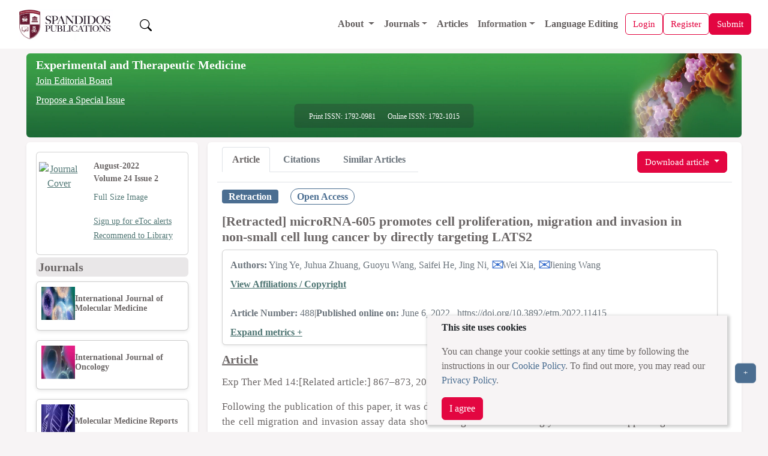

--- FILE ---
content_type: text/css
request_url: https://www.spandidos-publications.com/resources/css/portal_journal_bootstrap.css
body_size: 2360
content:

.pointer{
	cursor: pointer;
}

.title-font-color-link{
	color: white;
	font-size: 24px;
	text-decoration: none;
}
.title-info-journal{
	font-size: 15px;
}

.title-text-issue{
	font-size: 1.25rem;
	color: #6c6767;
}

a.accordion-button {
  font-weight: 600;
  font-size: 13px;
  color: #6c6767;
  background-color:#f7f4f5;/* light gray background */
  border: none;
  transition: background-color 0.3s ease;
  text-decoration: none;
}


.accordion-button.no-icon::after {
    display: none !important;
	
}

.accordion-button.compact-button {
    padding-top: 0.25rem;
    padding-bottom: 0.25rem;
    min-height: 30px;
    line-height: 1.2;
	text-decoration: underline !important;
}

.accordion-item:first-child .accordion-button
 {
  border-top-left-radius: 0.375rem;
  border-top-right-radius: 0.375rem;
}

.accordion-item:last-child .accordion-button
 {
  border-bottom-left-radius: 0.375rem;
  border-bottom-right-radius: 0.375rem;
}


.accordion-item {
  border: 1px solid black !important;
 
  margin-bottom: 8px;
}

.accordion-button:not(.collapsed) {
	background-color: #f7f4f5;
	color: #6c6767;
  box-shadow: inset 0 -1px 0 rgba(0,0,0,.125);
}

.accordion-button:hover {
  background-color: #e9e7e8;
  color: #6c6767;
  }
  
  .accordion-button:focus {
    border-color: transparent !important;
    box-shadow: none !important;
    outline: none !important;
  }
  
  
  
 .nav-link.focus,
 a#infoDropdown.nav-link, 
 .nav-tabs .nav-link.active {
  	color: #6c6767 !important;
    }
	

/* Accordion Body */
.accordion-body {
  background-color: #fff;
  border-top: 1px solid #e9e7e8;
  color: #6c6767;
}

.accordion-body a {
  color: #6c6767;
  text-decoration: none;
}

.accordion-body a:hover {
  color: #6c6767;
  text-decoration: underline;
}

.accordion-body a:visited {
  color: #6c6767;
  text-decoration: none;
}

/* Issues Articles lists*/
/* Optional: Add spacing around the tabs */
.nav-tabs {
  margin-top: 0.5rem;
  margin-bottom: 1rem;
  border-bottom: 1px solid #dee2e6;
}

/* Ensure tab items have subtle spacing */
.nav-tabs .nav-item {
  margin-right: 0.3rem;
}

/* Clean and consistent nav-link style */
.nav-tabs .nav-link {
  font-weight: 500;
  color: #6c757d;
  padding: 0.5rem 1rem;
  border: 1px solid transparent;
  border-radius: 0.25rem 0.25rem 0 0;
}

/* Active tab */
.nav-tabs .nav-link.active {
  color: #6c757d;
  background-color: #fff;
  border-color: #dee2e6 #dee2e6 #fff;
}

/* Hover */
.nav-tabs .nav-link:hover {
  color: #6c757d;
  background-color: #f8f9fa;
  border-color: #dee2e6 #dee2e6 #fff;
}

/* Disabled tab */
.nav-tabs .nav-link.disabled {
  color: #6c757d;
  pointer-events: none;
  background-color: transparent;
  border-color: transparent;
}

.simple-link{
	color:#517775 !important;
	border-color: #dee2e6 !important;
	padding-bottom: 2px;
	margin-bottom: 2px;
}

.simple-link.active{
	color:white;
	border-color: #6c757d !important;
	padding-bottom: 1px;
}

.simple-link.visited{
	color:#517775 !important;
	border-color: #6c757d !important;
	padding-bottom: 1px;
}

/*form archive*/

.form-select:focus {
  border-color: #dee2e6;        /* your custom color */
  box-shadow: 0 0 0 1px #dee2e6 ; /* subtle shadow for accessibility */
  outline: 0; /* remove default outline */
}

.archive-form {
    margin-bottom: 1rem;
  }

  .archive-select {
    width: 100%;
    min-width: 150px;
    padding: 0.5rem;
    font-size: 0.8rem;
	color:#625d5d ;
  }


  
  .archive-submit {
	background-color:white!important;
	 color:#517775!important; 
	 font-size: 0.8rem; 
	 border: 1px solid #517775; /* <-- fixed border */
	 padding: 0.4rem 0.75rem;
	 border-radius: 4px; /* optional, makes corners rounded */
	 cursor: pointer;
 }
  .archive-submit:hover {font-weight: bold;}

  /* --- Recent Issues Grid --- */
  .recent-issues-grid {
    margin-top: 1rem;
  }

  .recent-issues-list {
    display: grid;
    grid-template-columns: repeat(4, 1fr); /* Exactly 4 columns */
    gap: 1rem; /* Adjust gap as needed */
    list-style: none;
    padding: 0;
    margin: 0;
    justify-items: center; /* Optional: center content in each grid cell */
  }

  .recent-issues-list li {
    text-align: center;
    padding: 3px;
  }

  .recent-issues-list img {
    max-width: 100%;
    height: auto;
  }

  .archiveText {
    display: block;
    font-size: 0.8rem;
  }

  @media (max-width: 991px) {
    .recent-issues-list {
      grid-template-columns: repeat(2, 1fr);
    }
  }

  @media (max-width: 575px) {
    .recent-issues-list {
      grid-template-columns: 1fr;
    }
  }
  .hidden-article {
      display: none ;
  }

  .article-flex-container {
      display: flex;
      justify-content: space-between;
      align-items: flex-start;
      gap: 20px;
  }

  .article-main {
    padding: 0.5rem;
    /* Optional highlight bar */
   
    border-radius: 0.5rem;
  
    flex: 1;
  }

  .article-main h4 {
    font-size: 1rem;
    font-weight: 600;
    margin-top: 0.5rem;
  }

  .article-main h4:hover {
    text-decoration: underline;
  }

  .article-main h3 {
    font-size: 0.75rem;
    color: #6c757d;
    margin-bottom: 0.5rem;
  }

  .article-main .article_type {
    font-size: 0.75rem;
	font-weight: bold;
    color: #fff;
    background-color: #4b6e91;
    padding: 0.2rem 0.5rem;
    border-radius: 0.25rem;
    margin-right: 0.5rem;
  }

  .article-main .special_issue_link {
    font-size: 0.75rem;
	border: 1px solid #4b6e91;
	font-weight: bold;
    color: #4b6e91;
    background-color: white;
    padding: 0.2rem 0.5rem;
    border-radius: 0.25rem;
    text-decoration: none;
	cursor: pointer;
  }

  .article-main .special_issue_link:hover {
    font-weight: bold;
	color: #4C8985;
  }

  .article-main .article_open_access {
    font-size: 0.75rem;
	font-weight: bold;
    border: 1px solid #4b6e91;
    color: #4b6e91;
    background-color: white;
    padding: 0.25rem 0.6rem;
    border-radius: 1rem;
    margin-left: 0.5rem;
    cursor: default;
  }

  .article-main h6 {
    font-size: 0.7rem;
    color: #6c757d;
    margin: 0.5rem 0;
	font-weight: 600;
	
  }

  .article-main .inline {
    gap: 1rem;
    align-items: center;
    margin-top: 0.75rem;
  }

  .article-icons {
      flex: 0 0 auto;
      display: flex;
      flex-direction: column;
      align-items: flex-end;
      justify-content: center;
      padding-left: 10px;
  }

  .article-actions {
      list-style: none;
      padding: 0;
      margin: 0;
      display: flex;
      flex-direction: column;
      gap: 12px;
  }

  .article-actions img {
      width: 24px;
      height: 24px;
      cursor: pointer;
  }
  custom-card-journal
  .article-card {
      margin-bottom: 20px;
      padding: 0 5px 0 5px;
      border: 1px solid #bab6b6;
      border-radius: 8px;
      box-shadow: 0 2px 6px rgba(0,0,0,0.05);
      background-color: #fff;
  }
  
  .logo-banner-img-journals-carousel {
    height: 120px;
    object-fit: cover;
  }

  .journal-banner-container {
    height: 120px;
    overflow: hidden;
    position: relative;
  }
  
  .dropdown-item.active, .dropdown-item:active {
	background-color: white;
	}

	.dropdown-item:hover {
                background-color: #f0f8ff; /* aliceblue */
    }
	
	.journal-card {
	  position: relative;
	  background-color: white;
	 
	  box-shadow: 0 2px 6px rgba(0,0,0,0.1);
	  transition: box-shadow 0.3s ease;
	  overflow: hidden;
	  
	  border: 1px solid rgba(0, 0, 0, 0.2); /* slightly darker border */
	    border-radius: 6px;
	}

	/* Default: hide the description */
	.card-description {
	  max-height: 0;
	  opacity: 0;
	  overflow: hidden;
	  transition: max-height 0.4s ease, opacity 0.3s ease;
	}

	/* Reveal on hover */
	.journal-card:hover .card-description {
	  max-height: 500px; /* enough space for a short paragraph */
	  opacity: 1;
	}

	/* Optional: text styling */
	.card-text {
	  color: #6c6767;
	  font-size: 12px;
	  line-height: 1.5;
	}

	.card-title {
	  font-weight: 600;
	  color: #6c6767;
	  margin-bottom: 10px;
	}



	.content_issueblock {
	    display: flex;
	    flex-direction: column; /* stack content vertically */
	    height: 100%; /* make all cards equal height */
	}

	.content_issuetext {
	    flex: 1 1 auto; /* allow it to grow to fill space */
	}

	.closed-message {
	   
	    padding: 0.5rem;
	    text-align: center;
	    font-weight: bold;
	    border-radius: 0 0 0.25rem 0.25rem;
	}
	
	.card-body-custom {
	    display: flex;
	    flex-direction: column;
	    height: 100%;
	}
	
	footer.alert {
	  margin-top: auto;
	}


	.dropdown-item.active {
	  
	    text-decoration: none;
	    background-color:#e9e7e8 !important;
	}
	.pricing-table {
    width: 70%;
    border-collapse: collapse;
    background: white;
    font-size: 0.9rem;
}

.pricing-table caption {
    font-size: 1.2rem;
    font-weight: 600;
    margin-bottom: 10px;
    text-align: left;
    color: #2c3e50;
}

.pricing-table th {
    background: linear-gradient(135deg, #dfe4e9, #e2e9ef);
    color: white;
    padding: 5px 5px;
    text-align: center;
    font-weight: 600;
    position: sticky;
    top: 0;
    z-index: 10;
}

.pricing-table th:first-child {
    text-align: left;
    min-width: 200px;
}

.pricing-table td {
    padding: 12px 10px;
    border-bottom: 1px solid #e9ecef;
    text-align: center;
}

.pricing-table td:first-child {
    text-align: left;
    font-weight: 500;
    background: #f8f9fa;
    border-right: 2px solid #e9ecef;
}

.pricing-table tbody tr:hover {
    background-color: #f1f8ff;
    transform: scale(1.01);
    transition: all 0.2s ease;
}

.price {
    font-weight: 400;
    color: #27ae60;
}

.custom-row td {
    background: #fff3cd;
    font-weight: 600;
    color: #856404;
}

.description {
    margin: 15px 0;
    padding: 15px;
    background: #e8f4fd;
    border-left: 4px solid #3498db;
    border-radius: 4px;
}

@media (max-width: 768px) {
    .service-section {
        padding: 20px 15px;
    }
    
    .pricing-table {
        font-size: 0.8rem;
    }
    
    .pricing-table th,
    .pricing-table td {
        padding: 8px 6px;
    }
}

#accordionFlushExample{
	width:72%;
}

.editorial-head-card{
	width:72%;
}
